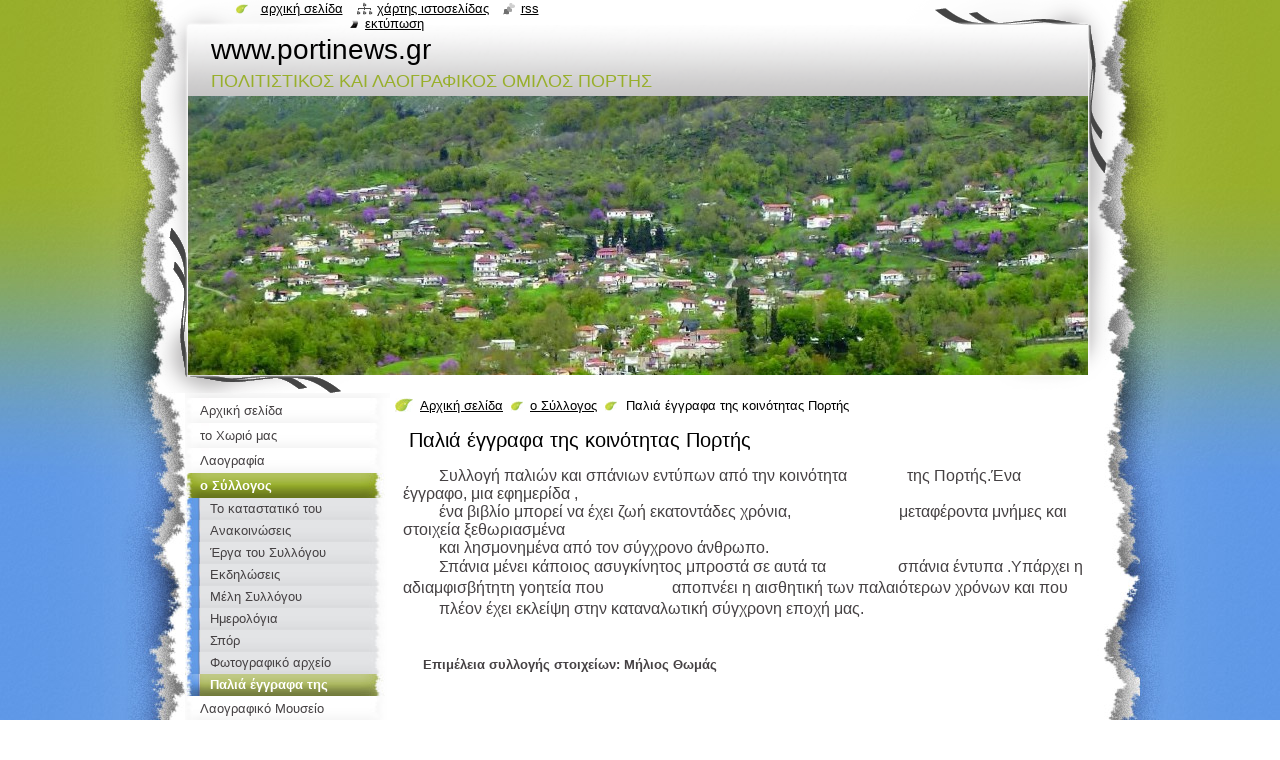

--- FILE ---
content_type: text/html; charset=UTF-8
request_url: https://www.portinews.gr/palia-eggrafa-tis-koinotitas-portis/
body_size: 7743
content:
<!--[if lte IE 9]><!DOCTYPE HTML PUBLIC "-//W3C//DTD HTML 4.01 Transitional//EN" "https://www.w3.org/TR/html4/loose.dtd"><![endif]-->
<!DOCTYPE html>
<!--[if IE]><html class="ie" lang="el"><![endif]-->
<!--[if gt IE 9]><!--> 
<html lang="el">
<!--<![endif]-->
  <head>
    <!--[if lt IE 8]><meta http-equiv="X-UA-Compatible" content="IE=EmulateIE7"><![endif]--><!--[if IE 8]><meta http-equiv="X-UA-Compatible" content="IE=EmulateIE8"><![endif]--><!--[if IE 9]><meta http-equiv="X-UA-Compatible" content="IE=EmulateIE9"><![endif]-->
    <base href="https://www.portinews.gr/">
  <meta charset="utf-8">
  <meta name="description" content="">
  <meta name="keywords" content="">
  <meta name="generator" content="Webnode">
  <meta name="apple-mobile-web-app-capable" content="yes">
  <meta name="apple-mobile-web-app-status-bar-style" content="black">
  <meta name="format-detection" content="telephone=no">
    <meta name="google-site-verification" content="wdooXM3vj9dROrWqGXYIAcN2QLXKyzwRS8ZcGEB-Nqk">
  <link rel="shortcut icon" href="https://84abca95a5.clvaw-cdnwnd.com/32fe14e0e87035df7b4a333bcd8983a4/200070413-36c1b37bd7/10658700_363590333839111_6217390616858045828_o (2) [64x64].ico">
<link rel="canonical" href="https://www.portinews.gr/palia-eggrafa-tis-koinotitas-portis/">
<script type="text/javascript">(function(i,s,o,g,r,a,m){i['GoogleAnalyticsObject']=r;i[r]=i[r]||function(){
			(i[r].q=i[r].q||[]).push(arguments)},i[r].l=1*new Date();a=s.createElement(o),
			m=s.getElementsByTagName(o)[0];a.async=1;a.src=g;m.parentNode.insertBefore(a,m)
			})(window,document,'script','//www.google-analytics.com/analytics.js','ga');ga('create', 'UA-797705-6', 'auto',{"name":"wnd_header"});ga('wnd_header.set', 'dimension1', 'W1');ga('wnd_header.set', 'anonymizeIp', true);ga('wnd_header.send', 'pageview');var pageTrackerAllTrackEvent=function(category,action,opt_label,opt_value){ga('send', 'event', category, action, opt_label, opt_value)};</script>
  <link rel="alternate" type="application/rss+xml" href="https://portinews.gr/rss/all.xml" title="">
<!--[if lte IE 9]><style type="text/css">.cke_skin_webnode iframe {vertical-align: baseline !important;}</style><![endif]-->
    <title>Παλιά έγγραφα της κοινότητας Πορτής :: www.portinews.gr</title>
    <meta name="robots" content="index, follow">
    <meta name="googlebot" content="index, follow">   
    <link href="https://d11bh4d8fhuq47.cloudfront.net/_system/skins/v8/50000794/css/style.css" rel="stylesheet" type="text/css" media="screen,projection,handheld,tv">
    <link href="https://d11bh4d8fhuq47.cloudfront.net/_system/skins/v8/50000794/css/print.css" rel="stylesheet" type="text/css" media="print">
    <script type="text/javascript" src="https://d11bh4d8fhuq47.cloudfront.net/_system/skins/v8/50000794/js/functions.js"></script>
    <!--[if IE]>
			<script type="text/javascript" src="https://d11bh4d8fhuq47.cloudfront.net/_system/skins/v8/50000794/js/functions-ie.js"></script>
		<![endif]-->
    <!--[if IE 6]>
      <script type="text/javascript" src="https://d11bh4d8fhuq47.cloudfront.net/_system/skins/v8/50000794/js/png.js"></script>
			<script type="text/javascript">
        DD_belatedPNG.fix('#header, .homepage a, .print a, .sitemap a, .rss a, li');
        DD_belatedPNG.fixPNG('#header, .homepage a, .print a, .sitemap a, .rss a, li');
      </script> 
    <![endif]--> 
  
				<script type="text/javascript">
				/* <![CDATA[ */
					
					if (typeof(RS_CFG) == 'undefined') RS_CFG = new Array();
					RS_CFG['staticServers'] = new Array('https://d11bh4d8fhuq47.cloudfront.net/');
					RS_CFG['skinServers'] = new Array('https://d11bh4d8fhuq47.cloudfront.net/');
					RS_CFG['filesPath'] = 'https://www.portinews.gr/_files/';
					RS_CFG['filesAWSS3Path'] = 'https://84abca95a5.clvaw-cdnwnd.com/32fe14e0e87035df7b4a333bcd8983a4/';
					RS_CFG['lbClose'] = 'Κλείσιμο';
					RS_CFG['skin'] = 'default';
					if (!RS_CFG['labels']) RS_CFG['labels'] = new Array();
					RS_CFG['systemName'] = 'Webnode';
						
					RS_CFG['responsiveLayout'] = 0;
					RS_CFG['mobileDevice'] = 0;
					RS_CFG['labels']['copyPasteSource'] = 'Διαβάστε  περισσότερα:';
					
				/* ]]> */
				</script><script type="text/javascript" src="https://d11bh4d8fhuq47.cloudfront.net/_system/client/js/compressed/frontend.package.1-3-108.js?ph=84abca95a5"></script><style type="text/css"></style></head>
  <body>    <div id="body_bg"><div id="body_bg2">
      <div id="site_bg">
        <div id="site">
        
          <!-- HEADER -->
          <div id="header">
            <div id="logozone">               
              <div id="logo"><a href="home/" title="Μεταβείτε στην αρχική σελίδα"><span id="rbcSystemIdentifierLogo">www.portinews.gr</span></a></div>          
              <p id="moto"><span id="rbcCompanySlogan" class="rbcNoStyleSpan">ΠΟΛΙΤΙΣΤΙΚΟΣ ΚΑΙ ΛΑΟΓΡΑΦΙΚΟΣ ΟΜΙΛΟΣ ΠΟΡΤΗΣ</span></p>
            </div>    
            <div id="illustration">                            
              <img src="https://84abca95a5.clvaw-cdnwnd.com/32fe14e0e87035df7b4a333bcd8983a4/200420159-3471c3471e/η Πορτή μας (2)_9.jpg?ph=84abca95a5" width="997" height="361" alt="">            </div>         
          </div>
          <!-- /HEADER -->
          
          <div class="cleaner"><!-- / --></div>
          
          <!-- MAIN -->
          <div id="mainWide">
            
            <!-- CONTENT -->
            <div id="content">
                          
              <!-- NAVIGATOR -->
              <div id="pageNavigator" class="rbcContentBlock">                        <div id="navigator">           <a class="navFirstPage" href="/home/">Αρχική σελίδα</a>      <span><span> &gt; </span></span>          <a href="/%ce%bf-%cf%83%cf%85%ce%bb%ce%bb%ce%bf%ce%b3%ce%bf%cf%83/">ο Σύλλογος</a>      <span><span> &gt; </span></span>          <span id="navCurrentPage">Παλιά έγγραφα της κοινότητας Πορτής</span>                 </div>            <div class="cleaner"><!-- / --></div>              </div>              <!-- /NAVIGATOR -->
              
              <div class="cleaner"><!-- / --></div>
              
              
								
			<div class="box">
        <div class="boxContent">
          <div class="contentBox">

		<h1>&nbsp;Παλιά έγγραφα της κοινότητας Πορτής</h1>
<div>
	&nbsp;</div>
<div>
	<span style="font-size:16px;"><span style="font-family:arial,helvetica,sans-serif;">&nbsp; &nbsp; &nbsp; &nbsp;&nbsp;&nbsp;Συλλογή παλιών και σπάνιων εντύπων από την κοινότητα&nbsp; &nbsp; &nbsp; &nbsp; &nbsp; &nbsp; &nbsp; &nbsp;της Πορτής.Ένα έγγραφο, μια εφημερίδα ,</span></span></div>
<div>
	<span style="font-size:16px;"><span style="font-family:arial,helvetica,sans-serif;">&nbsp; &nbsp; &nbsp; &nbsp; &nbsp;ένα βιβλίο μπορεί να έχει ζωή εκατοντάδες χρόνια,&nbsp; &nbsp; &nbsp; &nbsp; &nbsp; &nbsp; &nbsp; &nbsp; &nbsp; &nbsp; &nbsp; &nbsp; &nbsp; &nbsp;μεταφέροντα μνήμες και στοιχεία ξεθωριασμένα</span></span></div>
<div>
	<span style="font-size:16px;"><span style="font-family:arial,helvetica,sans-serif;">&nbsp; &nbsp; &nbsp; &nbsp; &nbsp;και λησμονημένα από τον σύγχρονο άνθρωπο.&nbsp;</span></span></div>
<p><span style="font-size:16px;"><span style="font-family:arial,helvetica,sans-serif;">&nbsp; &nbsp; &nbsp; &nbsp; &nbsp;Σπάνια μένει κάποιος ασυγκίνητος μπροστά σε αυτά τα&nbsp; &nbsp; &nbsp; &nbsp; &nbsp; &nbsp; &nbsp; &nbsp; &nbsp; σπάνια έντυπα </span>.Υπάρχει η αδιαμφισβήτητη γοητεία που&nbsp; &nbsp; &nbsp; &nbsp; &nbsp; &nbsp; &nbsp; &nbsp; &nbsp;αποπνέει</span><span style="font-size:16px;">&nbsp;η αισθητική των παλαιότερων χρόνων και που&nbsp; &nbsp; &nbsp; &nbsp; &nbsp; &nbsp; &nbsp;πλέον έχει εκλείψη στην καταναλωτική σύγχρονη εποχή μας.</span></p>
<p>&nbsp;</p>
<p><span style="font-size:16px;">&nbsp; &nbsp; &nbsp;</span><b style="font-size: 12.8px;">Επιμέλεια συλλογής στοιχείων: M</b><font color="#454143" face="Tahoma, Verdana, Geneva, Arial, Helvetica, sans-serif" style="font-size: 0.8em;"><span style="font-size: 12.8px;"><b>ήλιος</b></span></font><b style="font-size: 12.8px;">&nbsp;Θωμάς</b></p>

        
          </div>                
        </div>
      </div>
      
      <div class="cleaner"><!-- / --></div>

		
		  
			
        <div class="box">
          <div class="boxTitle"><h2>Φωτογκαλερί: Παλιά έγγραφα της κοινότητας Πορτής</h2></div>
          <div class="boxContent">
            <div class="contentBox">      
              <div class="photo118">

			
		
			
			
			 <a class="photo" href="/album/fotogkaleri-palia-eggrafa-tis-koinotitas-portis/p1120043-jpg1/" onclick="RubicusFrontendIns.showPhotogalleryDetailPhoto(this.href); Event.stop(event);" title="Άνοιγμα πλήρους εικόνας.">
        <span class="image"><span>
          <img src="https://84abca95a5.clvaw-cdnwnd.com/32fe14e0e87035df7b4a333bcd8983a4/system_preview_small_200311039-80e7681e62-public/P1120043.JPG" width="118" height="89" alt="/album/fotogkaleri-palia-eggrafa-tis-koinotitas-portis/p1120043-jpg1/">
        </span></span>  
               									
       </a>

			
		
			
			
			 <a class="photo" href="/album/fotogkaleri-palia-eggrafa-tis-koinotitas-portis/p1120044-jpg1/" onclick="RubicusFrontendIns.showPhotogalleryDetailPhoto(this.href); Event.stop(event);" title="Άνοιγμα πλήρους εικόνας.">
        <span class="image"><span>
          <img src="https://84abca95a5.clvaw-cdnwnd.com/32fe14e0e87035df7b4a333bcd8983a4/system_preview_small_200311040-ef38ff033e-public/P1120044.JPG" width="118" height="89" alt="/album/fotogkaleri-palia-eggrafa-tis-koinotitas-portis/p1120044-jpg1/">
        </span></span>  
               									
       </a>

			
		
			
			
			 <a class="photo" href="/album/fotogkaleri-palia-eggrafa-tis-koinotitas-portis/p1120045-jpg1/" onclick="RubicusFrontendIns.showPhotogalleryDetailPhoto(this.href); Event.stop(event);" title="Άνοιγμα πλήρους εικόνας.">
        <span class="image"><span>
          <img src="https://84abca95a5.clvaw-cdnwnd.com/32fe14e0e87035df7b4a333bcd8983a4/system_preview_small_200311041-9944c9a3ef-public/P1120045.JPG" width="118" height="89" alt="/album/fotogkaleri-palia-eggrafa-tis-koinotitas-portis/p1120045-jpg1/">
        </span></span>  
               									
       </a>

			
		
			
			
			 <a class="photo" href="/album/fotogkaleri-palia-eggrafa-tis-koinotitas-portis/p1120046-jpg1/" onclick="RubicusFrontendIns.showPhotogalleryDetailPhoto(this.href); Event.stop(event);" title="Άνοιγμα πλήρους εικόνας.">
        <span class="image"><span>
          <img src="https://84abca95a5.clvaw-cdnwnd.com/32fe14e0e87035df7b4a333bcd8983a4/system_preview_small_200311042-d4d15d5cc7-public/P1120046.JPG" width="118" height="89" alt="/album/fotogkaleri-palia-eggrafa-tis-koinotitas-portis/p1120046-jpg1/">
        </span></span>  
               									
       </a>

			
		
			

					<div class="cleaner"><!-- / --></div>
					
			
		
			
			
			 <a class="photo" href="/album/fotogkaleri-palia-eggrafa-tis-koinotitas-portis/p1120047-jpg1/" onclick="RubicusFrontendIns.showPhotogalleryDetailPhoto(this.href); Event.stop(event);" title="Άνοιγμα πλήρους εικόνας.">
        <span class="image"><span>
          <img src="https://84abca95a5.clvaw-cdnwnd.com/32fe14e0e87035df7b4a333bcd8983a4/system_preview_small_200311043-09ad80aaca-public/P1120047.JPG" width="89" height="118" alt="/album/fotogkaleri-palia-eggrafa-tis-koinotitas-portis/p1120047-jpg1/">
        </span></span>  
               									
       </a>

			
		
			
			
			 <a class="photo" href="/album/fotogkaleri-palia-eggrafa-tis-koinotitas-portis/p1120048-jpg1/" onclick="RubicusFrontendIns.showPhotogalleryDetailPhoto(this.href); Event.stop(event);" title="Άνοιγμα πλήρους εικόνας.">
        <span class="image"><span>
          <img src="https://84abca95a5.clvaw-cdnwnd.com/32fe14e0e87035df7b4a333bcd8983a4/system_preview_small_200311044-7aed17beaf-public/P1120048.JPG" width="89" height="118" alt="/album/fotogkaleri-palia-eggrafa-tis-koinotitas-portis/p1120048-jpg1/">
        </span></span>  
               									
       </a>

			
		
			
			
			 <a class="photo" href="/album/fotogkaleri-palia-eggrafa-tis-koinotitas-portis/p1120049-jpg1/" onclick="RubicusFrontendIns.showPhotogalleryDetailPhoto(this.href); Event.stop(event);" title="Άνοιγμα πλήρους εικόνας.">
        <span class="image"><span>
          <img src="https://84abca95a5.clvaw-cdnwnd.com/32fe14e0e87035df7b4a333bcd8983a4/system_preview_small_200311045-ec32eed34c-public/P1120049.JPG" width="118" height="89" alt="/album/fotogkaleri-palia-eggrafa-tis-koinotitas-portis/p1120049-jpg1/">
        </span></span>  
               									
       </a>

			
		
			
			
			 <a class="photo" href="/album/fotogkaleri-palia-eggrafa-tis-koinotitas-portis/p1120050-jpg1/" onclick="RubicusFrontendIns.showPhotogalleryDetailPhoto(this.href); Event.stop(event);" title="Άνοιγμα πλήρους εικόνας.">
        <span class="image"><span>
          <img src="https://84abca95a5.clvaw-cdnwnd.com/32fe14e0e87035df7b4a333bcd8983a4/system_preview_small_200311046-3f5bc4052b-public/P1120050.JPG" width="118" height="89" alt="/album/fotogkaleri-palia-eggrafa-tis-koinotitas-portis/p1120050-jpg1/">
        </span></span>  
               									
       </a>

			
		
			

					<div class="cleaner"><!-- / --></div>
					
			
		
			
			
			 <a class="photo" href="/album/fotogkaleri-palia-eggrafa-tis-koinotitas-portis/p1120051-jpg1/" onclick="RubicusFrontendIns.showPhotogalleryDetailPhoto(this.href); Event.stop(event);" title="Άνοιγμα πλήρους εικόνας.">
        <span class="image"><span>
          <img src="https://84abca95a5.clvaw-cdnwnd.com/32fe14e0e87035df7b4a333bcd8983a4/system_preview_small_200311047-433eb44327-public/P1120051.JPG" width="89" height="118" alt="/album/fotogkaleri-palia-eggrafa-tis-koinotitas-portis/p1120051-jpg1/">
        </span></span>  
               									
       </a>

			
		
			
			
			 <a class="photo" href="/album/fotogkaleri-palia-eggrafa-tis-koinotitas-portis/p1120052-jpg1/" onclick="RubicusFrontendIns.showPhotogalleryDetailPhoto(this.href); Event.stop(event);" title="Άνοιγμα πλήρους εικόνας.">
        <span class="image"><span>
          <img src="https://84abca95a5.clvaw-cdnwnd.com/32fe14e0e87035df7b4a333bcd8983a4/system_preview_small_200311048-00ca001c55-public/P1120052.JPG" width="89" height="118" alt="/album/fotogkaleri-palia-eggrafa-tis-koinotitas-portis/p1120052-jpg1/">
        </span></span>  
               									
       </a>

			
		
			
			
              </div>
            							
            	<div class="cleaner"><!-- / --></div>
  					
          		
          					
          		
<div  class="paging">


<span  class="selected"><span class="pageText">1</span></span>
<span class="separator"><span class="separatorText">|</span></span>
<a href="/palia-eggrafa-tis-koinotitas-portis/photogallerycbm_936541/10/"><span class="pageText">2</span></a>
<span class="separator"><span class="separatorText">|</span></span>
<a href="/palia-eggrafa-tis-koinotitas-portis/photogallerycbm_936541/20/"><span class="pageText">3</span></a>
<a href="/palia-eggrafa-tis-koinotitas-portis/photogallerycbm_936541/10/" class="right" title="Πηγαίνετε στην επόμενη σελίδα." rel="next"><span class="rightText">&gt;</span></a>
<a href="/palia-eggrafa-tis-koinotitas-portis/photogallerycbm_936541/20/" class="rightEnd" title="Πηγαίνετε στην τελευταία σελίδα."><span class="rightEndText">&gt;&gt;</span></a></div>
          		
					  </div> 			                        
          </div>
        </div>
        
        <div class="cleaner"><!-- / --></div>

			
		<script type="text/javascript">/*<![CDATA[*/RS_CFG['useOldMobileTemplate'] = false;RubicusFrontendIns.setPhotogalleryInit('', '/servers/frontend/',['fotogkaleri-palia-eggrafa-tis-koinotitas-portis','LIGHTBOX',22,'{PHOTO} από {TOTAL}','Κλείσιμο','Προηγούμενο','Επόμενο','Ξεκινά την επίδειξη διαφανειών','Παύση επίδειξης διαφανειών']);/*]]>*/</script>           
              
            </div>
            <!-- /CONTENT -->
            
            <!-- SIDEBAR -->
            <div id="sidebar">
            
              <!-- MENU -->  
              


      <div id="menuzone">

		<ul class="menu">
	<li class="first">
  
      <a href="/home/">
    
      <span>Αρχική σελίδα</span>
      
  </a>
  
  </li>
	<li>
  
      <a href="/%cf%84%ce%bf-%cf%87%cf%89%cf%81%ce%b9%ce%bf-%ce%bc%ce%b1%cf%83/">
    
      <span>το Χωριό μας</span>
      
  </a>
  
  </li>
	<li>
  
      <a href="/laografia/">
    
      <span>Λαογραφία</span>
      
  </a>
  
  </li>
	<li class="open selected">
  
      <a href="/%ce%bf-%cf%83%cf%85%ce%bb%ce%bb%ce%bf%ce%b3%ce%bf%cf%83/">
    
      <span>ο Σύλλογος</span>
      
  </a>
  
  
	<ul class="level1">
		<li class="first">
  
      <a href="/%ce%bf-%cf%83%cf%85%ce%bb%ce%bb%ce%bf%ce%b3%ce%bf%cf%83/%cf%84%ce%bf-%ce%ba%ce%b1%cf%84%ce%b1%cf%83%cf%84%ce%b1%cf%84%ce%b9%ce%ba%cf%8c-%cf%84%ce%bf%cf%85-%cf%83%cf%85%ce%bb%ce%bb%cf%8c%ce%b3%ce%bf%cf%85-/">
    
      <span>Το καταστατικό του Συλλόγου.</span>
      
  </a>
  
  </li>
		<li>
  
      <a href="/%ce%b1%ce%bd%ce%b1%ce%ba%ce%bf%ce%b9%ce%bd%cf%89%cf%83%ce%b5%ce%b9%cf%83/">
    
      <span>Ανακοινώσεις</span>
      
  </a>
  
  </li>
		<li>
  
      <a href="/%ce%bf-%cf%83%cf%85%ce%bb%ce%bb%ce%bf%ce%b3%ce%bf%cf%83/erga-toy-syllogoy/">
    
      <span>Έργα του Συλλόγου</span>
      
  </a>
  
  </li>
		<li>
  
      <a href="/%ce%b5%ce%ba%ce%b4%ce%b7%ce%bb%cf%89%cf%83%ce%b5%ce%b9%cf%83/">
    
      <span>Εκδηλώσεις</span>
      
  </a>
  
  </li>
		<li>
  
      <a href="/%ce%bf-%cf%83%cf%85%ce%bb%ce%bb%ce%bf%ce%b3%ce%bf%cf%83/meli-syllogoy/">
    
      <span>Μέλη Συλλόγου</span>
      
  </a>
  
  </li>
		<li>
  
      <a href="/%ce%b7%ce%bc%ce%b5%cf%81%ce%bf%ce%bb%ce%bf%ce%b3%ce%b9%ce%bf/">
    
      <span>Ημερολόγια</span>
      
  </a>
  
  </li>
		<li>
  
      <a href="/%cf%83%cf%80%ce%bf%cf%81/">
    
      <span>Σπόρ</span>
      
  </a>
  
  </li>
		<li>
  
      <a href="/%ce%bf-%cf%83%cf%85%ce%bb%ce%bb%ce%bf%ce%b3%ce%bf%cf%83/fotografiko-archeio/">
    
      <span>Φωτογραφικό αρχείο</span>
      
  </a>
  
  </li>
		<li class="last selected activeSelected">
  
      <a href="/palia-eggrafa-tis-koinotitas-portis/">
    
      <span>Παλιά έγγραφα της κοινότητας Πορτής</span>
      
  </a>
  
  </li>
	</ul>
	</li>
	<li>
  
      <a href="/%ce%bb%ce%b1%ce%bf%ce%b3%cf%81%ce%b1%cf%86%ce%b9%ce%ba%cf%8c-%ce%bc%ce%bf%cf%85%cf%83%ce%b5%ce%af%ce%bf/">
    
      <span>Λαογραφικό Μουσείο</span>
      
  </a>
  
  </li>
	<li>
  
      <a href="/%ce%b5%ce%ba%ce%b8%ce%ad%ce%bc%ce%b1%cf%84%ce%b1-%ce%bc%ce%bf%cf%85%cf%83%ce%b5%ce%af%ce%bf%cf%85/">
    
      <span>Εκθέματα Μουσείου</span>
      
  </a>
  
  </li>
	<li>
  
      <a href="/giorti-pitas/">
    
      <span>Γιορτή πίτας *NEO*</span>
      
  </a>
  
  </li>
	<li>
  
      <a href="/ta-vinteo-moy/">
    
      <span>Τα Βίντεο μου</span>
      
  </a>
  
  </li>
	<li>
  
      <a href="/%cf%84%ce%b1-%ce%ba%ce%ac%cf%83%cf%84%cf%81%ce%b1/">
    
      <span>Τα Κάστρα</span>
      
  </a>
  
  </li>
	<li>
  
      <a href="/%ce%bf%ce%b9-%ce%bc%ce%b1%ce%b8%ce%b7%cf%84%ce%ad%cf%82-%ce%b4%ce%b7%ce%bc-%cf%83%cf%87%ce%bf%ce%bb%ce%b5%ce%af%ce%bf%cf%85-%cf%80%ce%bf%cf%81%cf%84%ce%ae%cf%82/">
    
      <span>Οι μαθητές Δημ.Σχολείου Πορτής</span>
      
  </a>
  
  </li>
	<li>
  
      <a href="/%ce%b2%ce%b9%ce%b2%ce%bb%ce%b9%ce%bf%ce%b8%ce%ae%ce%ba%ce%b7-%cf%83%cf%87%ce%bf%ce%bb%ce%b5%ce%af%ce%bf%cf%85/">
    
      <span>Βιβλιοθήκη Σχολείου</span>
      
  </a>
  
  </li>
	<li>
  
      <a href="/scholikes-anamniseis/">
    
      <span>Σχολικές Αναμνήσεις </span>
      
  </a>
  
  </li>
	<li>
  
      <a href="/archi-me-filo-to-feggari/">
    
      <span>ΑΡΧΗ ΜΕ ΦΙΛΟ ΤΟ ΦΕΓΓΑΡΙ</span>
      
  </a>
  
  </li>
	<li>
  
      <a href="/moysika-akoysmata/">
    
      <span>Μουσικά ακούσματα</span>
      
  </a>
  
  </li>
	<li>
  
      <a href="/%cf%80%ce%b1%ce%bb%ce%b9%ce%ad%cf%82-%cf%86%cf%89%cf%84%ce%bf%ce%b3%cf%81%ce%b1%cf%86%ce%af%ce%b5%cf%82/">
    
      <span>Παλιές φωτογραφίες</span>
      
  </a>
  
  </li>
	<li>
  
      <a href="/%ce%bd%ce%ad%ce%b1/">
    
      <span>Νέα</span>
      
  </a>
  
  </li>
	<li>
  
      <a href="/%ce%b7%ce%bc%ce%b5%cf%81%ce%bf%ce%bb%cf%8c%ce%b3%ce%b9%ce%bf-%ce%b3%ce%b5%ce%b3%ce%bf%ce%bd%cf%8c%cf%84%cf%89%ce%bd/">
    
      <span>Ημερολόγιο Γεγονότων</span>
      
  </a>
  
  </li>
	<li>
  
      <a href="/blog/">
    
      <span>Blog</span>
      
  </a>
  
  </li>
	<li class="last">
  
      <a href="/%ce%b5%cf%80%ce%b9%ce%ba%ce%bf%ce%b9%ce%bd%cf%89%ce%bd%ce%af%ce%b1/">
    
      <span>Επικοινωνία</span>
      
  </a>
  
  </li>
</ul>

      </div>

					    
              <!-- /MENU -->
              
              <div class="cleaner"><!-- / --></div>
              
              <!-- SEARCH -->
              
        
      <div id="searchBox">

		<form action="/search/" method="get" id="fulltextSearch">

      	<label for="fulltextSearchText">Αναζήτηση στο site</label>
        <div class="cleaner"><!-- / --></div>            		    
        <input type="text" name="text" id="fulltextSearchText">
        <button type="submit" id="fulltextSubmit"><span class="hidden">Αναζήτηση</span></button>

		</form>


      </div>
      
      <div class="cleaner"><!-- / --></div>

		 
              <!-- /SEARCH -->
              
              <div class="cleaner"><!-- / --></div>
              
              <!-- CONTACT -->
              
          
      <div id="contact">
        <div id="contactTitle"><h2>Επαφή</h2></div>
        <div id="contactContent">
          
		

      <p class="name">milios thomas </p>
                  
      
      
      <p class="phone">6977890670</p>

	
      
	
	    <p class="email"><a href="&#109;&#97;&#105;&#108;&#116;&#111;:&#109;&#97;&#107;&#105;&#115;&#112;&#111;&#114;&#116;&#105;&#64;&#104;&#111;&#116;&#109;&#97;&#105;&#108;&#46;&#99;&#111;&#109;"><span id="rbcContactEmail">&#109;&#97;&#107;&#105;&#115;&#112;&#111;&#114;&#116;&#105;&#64;&#104;&#111;&#116;&#109;&#97;&#105;&#108;&#46;&#99;&#111;&#109;</span></a></p>

	        

		
        
        </div>
      </div>
      
      <div class="cleaner"><!-- / --></div>

					          
              <!-- /CONTACT --> 
              
              <div class="cleaner"><!-- / --></div>       
              
              <div class="rbcWidgetArea widgetFacebookLike"><iframe src="https://www.facebook.com/plugins/like.php?app_id=225951590755638&amp;href=http%3A%2F%2Fportinews-gr.webnode.gr%2Flayout-preview%2F%26layoutEdit%3D1&amp;send=false&amp;layout=button_count&amp;width=150&amp;show_faces=false&amp;action=like&amp;colorscheme=light&amp;font&amp;height=21" scrolling="no" frameborder="0" allowTransparency="true" style="border:none; overflow:hidden; width:150px; height:21px;"></iframe></div>        
                    
                              
            </div>
            <!-- /SIDEBAR -->
            
            <hr class="cleaner">
            
          </div>
          <!-- /MAIN -->
          
          <div class="cleaner"><!-- / --></div>
          
          <!-- QUICK LINKS -->
          <table id="quickLinks">
            <tr><td>
              <div id="links">
                <p>
                  <span class="homepage"><a href="home/" title="Μεταβείτε στην αρχική σελίδα">Αρχική σελίδα</a></span>
                  <span class="separator"> | </span>
                  <span class="sitemap"><a href="/sitemap/" title="Μεταβείτε στο χάρτη ιστοσελίδας">Χάρτης ιστοσελίδας</a></span>
                  <span class="separator"> | </span>
                  <span class="rss"><a href="/rss/" title="RSS Feeds">RSS</a></span>
                  <span class="separator"> | </span>
                  <span class="print"><a href="#" onclick="window.print(); return false;" title="Εκτύπωση σελίδας">Εκτύπωση</a></span>
                 </p>  
              </div>
            </td><td>
              <div class="lang">               
                <div id="languageSelect"></div>			                			            
              </div>
            </td></tr>
          </table>
          <!-- /QUICK LINKS -->
          
          <!-- FOOTER -->
          <div id="footer">
            <div id="footerContent">
              <div id="footerLeft"><span id="rbcFooterText" class="rbcNoStyleSpan"></span></div>            
              <div id="footerRight"><span class="rbcSignatureText">webmasters: milios thomas</span></div> 
            </div>
          </div>          
          <!-- /FOOTER -->
        
        </div>
      </div>
    </div></div>
    
    <script type="text/javascript">
		/* <![CDATA[ */

			RubicusFrontendIns.addObserver
			({

				onContentChange: function ()
        {
          RubicusFrontendIns.faqInit('faq', 'answerBlock');
          setContentSize();
        },

				onStartSlideshow: function()
				{
					$('slideshowControl').innerHTML	= '<span>Παύση<'+'/span>';
					$('slideshowControl').title			= 'Παύση επίδειξης διαφανειών';
					$('slideshowControl').onclick		= RubicusFrontendIns.stopSlideshow.bind(RubicusFrontendIns);
				},

				onStopSlideshow: function()
				{
					$('slideshowControl').innerHTML	= '<span>Επίδειξη διαφανειών<'+'/span>';
					$('slideshowControl').title			= 'Ξεκινά την επίδειξη διαφανειών';
					$('slideshowControl').onclick		= RubicusFrontendIns.startSlideshow.bind(RubicusFrontendIns);
				},

				onShowImage: function()
				{
					if (RubicusFrontendIns.isSlideshowMode())
					{
						$('slideshowControl').innerHTML	= '<span>Παύση<'+'/span>';
						$('slideshowControl').title			= 'Παύση επίδειξης διαφανειών';
						$('slideshowControl').onclick		= RubicusFrontendIns.stopSlideshow.bind(RubicusFrontendIns);
					}
				}

			 });
			 
			  if (!$('detailScript'))
        {
          window.onload = setContentSize;
        } 	
        
        document.body.onresize = setContentSize;
			  window.onresize = setContentSize;

			  RubicusFrontendIns.faqInit('faq', 'answerBlock');

			  RubicusFrontendIns.addFileToPreload('https://d11bh4d8fhuq47.cloudfront.net/_system/skins/v8/50000794/img/loading.gif');
			  
			  RubicusFrontendIns.addFileToPreload('https://d11bh4d8fhuq47.cloudfront.net/_system/skins/v8/50000794/img/search_btn_hover.jpg');
			  RubicusFrontendIns.addFileToPreload('https://d11bh4d8fhuq47.cloudfront.net/_system/skins/v8/50000794/img/menu_hover.jpg');
			  RubicusFrontendIns.addFileToPreload('https://d11bh4d8fhuq47.cloudfront.net/_system/skins/v8/50000794/img/submenu_hover.jpg');
			  RubicusFrontendIns.addFileToPreload('https://d11bh4d8fhuq47.cloudfront.net/_system/skins/v8/50000794/img/submenu2_hover.jpg');
			  RubicusFrontendIns.addFileToPreload('https://d11bh4d8fhuq47.cloudfront.net/_system/skins/v8/50000794/img/submit_hover.jpg');
			  
			  RubicusFrontendIns.addFileToPreload('https://d11bh4d8fhuq47.cloudfront.net/_system/skins/v8/50000794/img/photo118_hover.jpg');
			  RubicusFrontendIns.addFileToPreload('https://d11bh4d8fhuq47.cloudfront.net/_system/skins/v8/50000794/img/photo200_hover.jpg');
			  RubicusFrontendIns.addFileToPreload('https://d11bh4d8fhuq47.cloudfront.net/_system/skins/v8/50000794/img/product_img_hover.jpg');
			  
  		/* ]]> */
  	</script>
  <div id="rbcFooterHtml"></div><script type="text/javascript">var keenTrackerCmsTrackEvent=function(id){if(typeof _jsTracker=="undefined" || !_jsTracker){return false;};try{var name=_keenEvents[id];var keenEvent={user:{u:_keenData.u,p:_keenData.p,lc:_keenData.lc,t:_keenData.t},action:{identifier:id,name:name,category:'cms',platform:'WND1',version:'2.1.157'},browser:{url:location.href,ua:navigator.userAgent,referer_url:document.referrer,resolution:screen.width+'x'+screen.height,ip:'3.144.127.110'}};_jsTracker.jsonpSubmit('PROD',keenEvent,function(err,res){});}catch(err){console.log(err)};};</script></body>
</html>